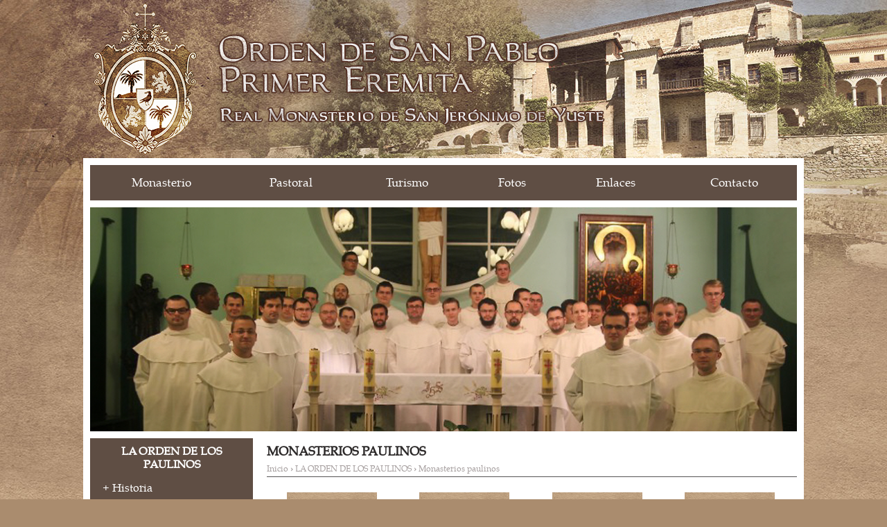

--- FILE ---
content_type: text/html; charset=UTF-8
request_url: https://paulinosdeyuste.es/107,Monasterios-paulinos
body_size: 4396
content:
<!doctype html>
<!--[if lte IE 8]> <html lang="es" class="no-js ie"> <![endif]-->
<!--[if gt IE 8]><!--> <html lang="es" class="no-js"> <!--<![endif]-->
<head>
	<meta charset="utf-8">
	<meta name="viewport" content="width=device-width, initial-scale=1.0">
		<title>LA ORDEN DE LOS PAULINOS » Monasterios paulinos - Monasterio de San Jerónimo de Yuste</title>
	<meta name="description" content="">
	<link rel="icon" href="images/favicon.png">
	<link rel="stylesheet" href="css/libs.css?v=1.2">
	<link rel="stylesheet" href="css/style.css?v=1.2">
	<script src="js/modernizr.min.js"></script>
</head>
<body>

<header class="top" id="top">
	<div class="container" role="banner">
		<h1 class="logo">
			<a href="./" rel="home">
				<img src="images/logo.png" alt="Paulini">
			</a>
		</h1>
	</div>
	<nav class="nav clearfix container white" role="navigation">
		<h2 class="ninja menu-h "><span>Menu</span></h2>
		<ul class="menu">
													<li class="dropdown" data-dropdown>
				<div>
					<a  href="1,Monasterio" >Monasterio</a>
					<ul class="dropdown-content" data-dropdown-content>
												<li><a  href="14,Personas">Personas</a>
							
						</li>
												<li><a  href="#">Historia</a>
														<ul>
																<li><a  href="181,Nacimiento-del-Monasterio">Nacimiento del Monasterio</a>

									

								</li>
																<li><a  href="182,El-siglo-dorado-Crecimiento-del-Monasterio">El siglo dorado. Crecimiento del Monasterio</a>

									

								</li>
																<li><a  href="183,Creacion-de-la-residencia-imperial">Creación de la residencia imperial</a>

									

								</li>
																<li><a  href="184,Vida-de-Carlos-V-en-Yuste">Vida de Carlos V en Yuste</a>

									

								</li>
																<li><a  href="185,El-monasterio-y-el-palacio-tras-la-muerte-del-Emperador">El monasterio y el palacio tras la muerte del Emperador</a>

									

								</li>
															</ul>
							
						</li>
												<li><a  href="#">Iglesia</a>
														<ul>
																<li><a  href="17,Altar-mayor">Altar mayor</a>

									

								</li>
																<li><a  href="18,Coro">Coro</a>

									

								</li>
																<li><a  href="19,Relicarios-de-Yuste">Relicarios de Yuste</a>

									

								</li>
															</ul>
							
						</li>
											</ul>
				</div>
			</li>
																	<li class="dropdown" data-dropdown>
				<div>
					<a  href="2,Pastoral" >Pastoral</a>
					<ul class="dropdown-content" data-dropdown-content>
												<li><a  href="#">Monasterio de Yuste</a>
														<ul>
																<li><a  href="238,Eucarist-a">Eucaristía</a>

									

								</li>
																<li><a  href="239,Confesion">Confesión</a>

									

								</li>
																<li><a  href="240,Direccion-Espiritual">Dirección Espiritual</a>

									

								</li>
																<li><a  href="242,V-speras">Vísperas</a>

									

								</li>
																<li><a  href="241,Canto-gregoriano">Canto gregoriano</a>

									

								</li>
															</ul>
							
						</li>
												<li><a  href="29,Cuacos-de-Yuste">Cuacos de Yuste</a>
							
						</li>
											</ul>
				</div>
			</li>
																	<li class="dropdown" data-dropdown>
				<div>
					<a  href="3,Turismo" >Turismo</a>
					<ul class="dropdown-content" data-dropdown-content>
												<li><a  href="30,Visita-al-Monasterio">Visita al Monasterio</a>
							
						</li>
											</ul>
				</div>
			</li>
																<li><a href="208,Fotos" >Fotos</a></li>
																	<li class="dropdown" data-dropdown>
				<div>
					<a  href="5,Enlaces" >Enlaces</a>
					<ul class="dropdown-content" data-dropdown-content>
												<li><a  href="34,Instituciones-amigas">Instituciones amigas</a>
							
						</li>
												<li><a  href="138,Pro-vida">Pro vida</a>
							
						</li>
												<li><a  href="139,Vida-de-la-Iglesia">Vida de la Iglesia</a>
							
						</li>
												<li><a  href="140,Vida-espiritual">Vida espiritual</a>
							
						</li>
												<li><a  href="141,B-blicos">Bíblicos</a>
							
						</li>
											</ul>
				</div>
			</li>
																<li><a href="12,Contacto" >Contacto</a></li>
																					</ul>
	</nav>
</header>


<div class="main container white">
	<div class="slider clearfix" id="slider1"
			
		>
					<img src="media/slider/big/be8269c70141f5405585b02a4e20742c.jpg" alt="" class="slider-slide">				
	</div>

	<div class="leftBlock left-mobile span-3">
				<nav class="braun-bg">
			<h4 class="h-small">LA ORDEN DE LOS PAULINOS</h4>
			<ul class="categories" data-tree="m107">
								<li id="m9"><a href="9,Historia">Historia</a>
										<ul>
												<li id="m35"><a href="35,Fundadores">Fundadores</a>
														<ul>
																<li id="m36"><a href="36,Beato-Eusebio-de-Ostrzyhom">Beato Eusebio de Ostrzyhom</a>
								</li>
																<li id="m37"><a href="37,Obispo-Bartolom">Obispo Bartolomé</a>
								</li>
															</ul>
													</li>
												<li id="m38"><a href="38,Calendario-de-la-historia-de-la-Orden">Calendario de la historia de la Orden</a>
														<ul>
																<li id="m39"><a href="39,Desde-el-nacimiento-del-Patriarca-hasta-la-fundacion-de-la-Orden">Desde el nacimiento del Patriarca hasta la fundación de la Orden</a>
								</li>
																<li id="m40"><a href="40,Desde-la-fundacion-de-la-Orden-hasta-su-cancelacion">Desde la fundación de la Orden hasta su cancelación</a>
								</li>
																<li id="m41"><a href="41,Desde-el-renacimiento-de-la-Orden-hasta-hoy">Desde el renacimiento de la Orden hasta hoy</a>
								</li>
															</ul>
													</li>
												<li id="m42"><a href="42,De-la-ermita-a-la-comunidad">De la ermita a la comunidad</a>
													</li>
												<li id="m43"><a href="43,Historia-de-la-Constitucion-de-la-Orden">Historia de la Constitución de la Orden</a>
													</li>
											</ul>
									</li>
								<li id="m10"><a href="10,Espiritualidad">Espiritualidad</a>
										<ul>
												<li id="m44"><a href="44,Carismas-de-la-Orden">Carismas de la Orden</a>
														<ul>
																<li id="m45"><a href="45,Vida-contemplativa">Vida contemplativa</a>
								</li>
																<li id="m46"><a href="46,Apostolado">Apostolado</a>
								</li>
															</ul>
													</li>
												<li id="m47"><a href="47,La-Sant-sima-Virgen-Mar-a-Reina-de-los-Eremitas">La Santísima Virgen María Reina de los Eremitas</a>
													</li>
												<li id="m48"><a href="48,San-Pablo-I-Eremita">San Pablo I Eremita</a>
														<ul>
																<li id="m49"><a href="49,Vita-Sancti-Pauli-Primi-Eremitae">Vita Sancti Pauli Primi Eremitae</a>
								</li>
																<li id="m50"><a href="50,Primera-biograf-a-de-San-Pablo-de-Tebas">Primera biografía de San Pablo de Tebas</a>
								</li>
																<li id="m51"><a href="51,Historia-de-las-reliquias-de-San-Pablo-I-Eremita">Historia de las reliquias de San Pablo I Eremita</a>
								</li>
																<li id="m52"><a href="52,San-Pablo-protagonista-de-las-decisiones-ltimas-del-hombre">San Pablo - protagonista de las decisiones últimas del hombre</a>
								</li>
															</ul>
													</li>
												<li id="m53"><a href="53,Regla-de-San-Agust-n">Regla de San Agustín</a>
													</li>
												<li id="m54"><a href="54,Paulinos-icono-de-Cristo-Crucificado">Paulinos icono de Cristo Crucificado</a>
													</li>
												<li id="m55"><a href="55,ngeles">Ángeles</a>
													</li>
												<li id="m56"><a href="56,Santos">Santos</a>
														<ul>
																<li id="m57"><a href="57,San-Agust-n">San Agustín</a>
								</li>
																<li id="m58"><a href="58,San-Antoni-Abad">San Antoni Abad</a>
								</li>
																<li id="m59"><a href="59,San-Jeronimo">San Jerónimo</a>
								</li>
																<li id="m60"><a href="60,San-Macario">San Macario</a>
								</li>
																<li id="m61"><a href="61,San-Juan-Casiano">San Juan Casiano</a>
								</li>
																<li id="m62"><a href="62,Santa-Mar-a-de-Egipto">Santa María de Egipto</a>
								</li>
																<li id="m63"><a href="63,San-Pacomio">San Pacomio</a>
								</li>
																<li id="m64"><a href="64,San-Casimiro">San Casimiro</a>
								</li>
																<li id="m65"><a href="65,Santa-Tecla">Santa Tecla</a>
								</li>
																<li id="m66"><a href="66,San-Jos-Bilczewski">San José Bilczewski</a>
								</li>
															</ul>
													</li>
												<li id="m67"><a href="67,S-mbolos-de-la-Orden">Símbolos de la Orden</a>
														<ul>
																<li id="m68"><a href="68,Emblema-de-la-Orden">Emblema de la Orden</a>
								</li>
																<li id="m69"><a href="69,Bandera-de-la-Orden">Bandera de la Orden</a>
								</li>
															</ul>
													</li>
												<li id="m70"><a href="70,Calendario-monastico">Calendario monástico</a>
													</li>
											</ul>
									</li>
								<li id="m71"><a href="71,Vocaciones">Vocaciones</a>
										<ul>
												<li id="m72"><a href="72,Condiciones-de-admision-a-la-Orden">Condiciones de admisión a la Orden</a>
													</li>
												<li id="m73"><a href="73,Formacion">Formación</a>
														<ul>
																<li id="m74"><a href="74,Pre-noviciado">Pre-noviciado</a>
								</li>
																<li id="m75"><a href="75,Noviciado">Noviciado</a>
								</li>
																<li id="m76"><a href="76,Seminario">Seminario</a>
								</li>
																<li id="m191"><a href="191,Formacion-de-los-sacerdotes">Formación de los sacerdotes</a>
								</li>
																<li id="m77"><a href="77,Formacion-de-los-frailes">Formación de los frailes</a>
								</li>
															</ul>
													</li>
												<li id="m78"><a href="78,Oraciones-por-las-vocaciones">Oraciones por las vocaciones</a>
													</li>
											</ul>
									</li>
								<li id="m79"><a href="79,Vida-monastica">Vida monástica</a>
										<ul>
												<li id="m80"><a href="80,Oracion">Oración</a>
														<ul>
																<li id="m81"><a href="81,Oraciones-diarias">Oraciones diarias</a>
								</li>
																<li id="m82"><a href="82,Eucarist-a">Eucaristía</a>
								</li>
																<li id="m83"><a href="83,Palabra-de-Dios">Palabra de Dios</a>
								</li>
																<li id="m190"><a href="190,La-vida-de-sacrificio-con-Cristo">La vida de sacrificio con Cristo</a>
								</li>
																<li id="m84"><a href="84,Mar-a">María</a>
								</li>
																<li id="m85"><a href="85,San-Pablo-I-Eremita">San Pablo I Eremita</a>
								</li>
																<li id="m86"><a href="86,ngeles">Ángeles</a>
								</li>
																<li id="m87"><a href="87,Sobre-las-costumbres">Sobre las costumbres</a>
								</li>
															</ul>
													</li>
												<li id="m88"><a href="88,Liturgia">Liturgia</a>
													</li>
												<li id="m89"><a href="89,El-d-a-Paulino">El día Paulino</a>
													</li>
												<li id="m90"><a href="90,Habito">Hábito</a>
													</li>
												<li id="m91"><a href="91,Clausura-monastica">Clausura monástica</a>
													</li>
											</ul>
									</li>
								<li id="m92"><a href="92,Jasna-Gora-en-Polonia">Jasna Góra en Polonia</a>
										<ul>
												<li id="m93"><a href="93,Historia-del-Monasterio">Historia del Monasterio</a>
													</li>
												<li id="m94"><a href="94,Imagen-de-la-Madre-de-Dios-de-Jasna-Gora">Imagen de la Madre de Dios de Jasna Góra</a>
													</li>
												<li id="m180"><a href="180,El-Llamamiento">El Llamamiento</a>
													</li>
												<li id="m95"><a href="95,Los-Milagros">Los Milagros</a>
													</li>
												<li id="m96"><a href="96,Visita-tur-stica">Visita turística</a>
														<ul>
																<li id="m97"><a href="97,Horario-de-visita">Horario de visita</a>
								</li>
																<li id="m98"><a href="/media/static/Informator%20Pielgrzyma.pdf">Guía del Peregrino</a>
								</li>
																<li id="m99"><a href="/media/static/Plan%20Jasnej%20G%C3%B3ry.pdf">Plan del Monasterio</a>
								</li>
															</ul>
													</li>
												<li id="m100"><a href="100,Enlaces">Enlaces</a>
														<ul>
																<li id="m101"><a href="http://www.jasnagora.com/">Oficina de Prensa de Jasna Góra</a>
								</li>
																<li id="m102"><a href="http://jci.jasnagora.pl/">Centro de Información de Jasna Góra</a>
								</li>
																<li id="m103"><a href="http://www.radiojasnagora.pl/">Radio Jasna Góra</a>
								</li>
															</ul>
													</li>
												<li id="m104"><a href="104,Musica-Sacra">Musica Sacra</a>
														<ul>
																<li id="m105"><a href="http://dev.grabowski.czest.pl/cache/monasterio/117,M-sica-Claromontana">Jasnogórska Muzyka Dawna</a>
								</li>
																<li id="m106"><a href="http://dev.grabowski.czest.pl/cache/monasterio/118,Canto-gregorianio">Chorał Gregoriański</a>
								</li>
															</ul>
													</li>
											</ul>
									</li>
								<li id="m107"><a href="107,Monasterios-paulinos">Monasterios paulinos</a>
										<ul>
												<li id="m108"><a href="108,Administracion-de-la-Orden">Administración de la Orden</a>
													</li>
												<li id="m109"><a href="109,Monasterios-paulinos-en-Polonia">Monasterios paulinos en Polonia</a>
													</li>
												<li id="m110"><a href="110,Monasterios-paulinos-en-Europea">Monasterios paulinos en Europea</a>
														<ul>
																<li id="m125"><a href="125,Monasterios-paulinos-en-Bielorusia">Monasterios paulinos en Bielorusia</a>
								</li>
																<li id="m126"><a href="126,Monasterios-paulinos-en-Rep-blica-Checa">Monasterios paulinos en República Checa</a>
								</li>
																<li id="m127"><a href="127,Monasterios-paulinos-en-Alemana">Monasterios paulinos en Alemaña</a>
								</li>
																<li id="m128"><a href="128,Monasterios-paulinos-en-Croacia">Monasterios paulinos en Croacia</a>
								</li>
																<li id="m129"><a href="129,Monasterios-paulinos-en-Italia">Monasterios paulinos en Italia</a>
								</li>
																<li id="m130"><a href="130,Monasterios-paulinos-en-Letonia">Monasterios paulinos en Letonia</a>
								</li>
																<li id="m131"><a href="131,Monasterios-paulinos-en-Hungr-a">Monasterios paulinos en Hungría</a>
								</li>
																<li id="m132"><a href="132,Monasterios-paulinos-en-Rumania">Monasterios paulinos en Rumania</a>
								</li>
																<li id="m133"><a href="133,Monasterios-paulinos-en-Eslovaquia">Monasterios paulinos en Eslovaquia</a>
								</li>
																<li id="m134"><a href="134,Monasterios-paulinos-en-Ucrania">Monasterios paulinos en Ucrania</a>
								</li>
																<li id="m135"><a href="135,Monasterios-paulinos-en-Inglaterra">Monasterios paulinos en Inglaterra</a>
								</li>
															</ul>
													</li>
												<li id="m111"><a href="111,Monasterios-paulinos-en-Am-rica">Monasterios paulinos en América</a>
													</li>
												<li id="m112"><a href="112,Monasterios-paulinos-en-frica">Monasterios paulinos en África</a>
														<ul>
																<li id="m178"><a href="178,Monasterios-paulinos-en-Camer-n">Monasterios paulinos en Camerún</a>
								</li>
																<li id="m179"><a href="179,Monasterios-paulinos-en-la-Rep-blica-de-Sudafrica">Monasterios paulinos en la República de Sudáfrica</a>
								</li>
															</ul>
													</li>
												<li id="m113"><a href="113,Monasterios-paulinos-en-Australia">Monasterios paulinos en Australia</a>
													</li>
											</ul>
									</li>
							</ul>
		</nav>
		<a href="https://www.youtube.com/watch?v=1yFx4dKj-3I"  data-lightbox data-lightbox-config="type: iframe" class="light-box">
			<h4 class="h-small">Jasna Góra on-line</h4>
			<img src="images/gfx/b_jasnagora.jpg" alt="">
		</a>

		<a href="116,M-sica-paulina" class="light-box">
			<h4 class="h-small">Música paulina</h4>
			<img src="images/gfx/b_muzyka.jpg" alt="">
		</a>

		<a href="https://www.youtube.com/watch?v=oJOeurgBz04" data-lightbox data-lightbox-config="type: iframe" class="light-box">
			<h4 class="h-small">Vídeo María</h4>
			<img src="images/gfx/b_video.jpg" alt="">
		</a>

			<a href="czytanie" class="light-box">
			<h4 class="h-small">Liturgia del día</h4>
			<img src="images/gfx/b_liturgia.jpg" alt="">
		</a>

		<a href="sendmail?p=1" class="light-box">
			<h4 class="h-small">Peticiones a la Virgen</h4>
			<img src="images/gfx/b_mb.jpg" alt="">
		</a>

		<a href="sendmail?p=2" class="light-box">
			<h4 class="h-small">Peticiones a San Juan Pablo II</h4>
			<img src="images/gfx/b_papiez.jpg" alt="">
		</a>
		

	</div>
	<main class="content" role="main">

		<h1 class="h h-start">Monasterios paulinos</h1>
			<div class="breadcrumbs">
				<a href="./">Inicio</a> <b>›</b>
															<a href="8,LA-ORDEN-DE-LOS-PAULINOS">LA ORDEN DE LOS PAULINOS</a> <b>›</b>
																				<span>Monasterios paulinos</span>
												</div>


		

		

		<div class="clear clearfix">
	
			
			<article class="item item--4">
						<a  href="108,Administracion-de-la-Orden">
							<i class="item-image">
																	<img src="images/no-photo.jpg" alt="" class="no-photo">
															</i>
							<h5 class="item-name" data-title="Administración de la Orden">Administración de la Orden</h5>
						</a>
					</article>
			
			<article class="item item--4">
						<a  href="109,Monasterios-paulinos-en-Polonia">
							<i class="item-image">
																	<img src="images/no-photo.jpg" alt="" class="no-photo">
															</i>
							<h5 class="item-name" data-title="Monasterios paulinos en Polonia">Monasterios paulinos en Polonia</h5>
						</a>
					</article>
			
			<article class="item item--4">
						<a  href="110,Monasterios-paulinos-en-Europea">
							<i class="item-image">
																	<img src="images/no-photo.jpg" alt="" class="no-photo">
															</i>
							<h5 class="item-name" data-title="Monasterios paulinos en Europea">Monasterios paulinos en Europea</h5>
						</a>
					</article>
			
			<article class="item item--4">
						<a  href="111,Monasterios-paulinos-en-Am-rica">
							<i class="item-image">
																	<img src="images/no-photo.jpg" alt="" class="no-photo">
															</i>
							<h5 class="item-name" data-title="Monasterios paulinos en América">Monasterios paulinos en América</h5>
						</a>
					</article>
			
			<article class="item item--4">
						<a  href="112,Monasterios-paulinos-en-frica">
							<i class="item-image">
																	<img src="images/no-photo.jpg" alt="" class="no-photo">
															</i>
							<h5 class="item-name" data-title="Monasterios paulinos en África">Monasterios paulinos en África</h5>
						</a>
					</article>
			
			<article class="item item--4">
						<a  href="113,Monasterios-paulinos-en-Australia">
							<i class="item-image">
																	<img src="images/no-photo.jpg" alt="" class="no-photo">
															</i>
							<h5 class="item-name" data-title="Monasterios paulinos en Australia">Monasterios paulinos en Australia</h5>
						</a>
					</article>
					</div>
		

	



	
	</main><!-- content -->
</div><!-- container -->

<footer class="footer" role="contentinfo">
	<div class="container">
		<div class="footer-small clearfix">
			<span class="pullLeft">Copyright &copy;2015 Monasterio de San Jerónimo de Yuste</span>
			<span class="pullRight"><a href="http://grabowski.czest.pl" rel="nofollow" title="programista php Częstochowa, strony www Częstochowa">Service developed by Michał Grabowski</a> and designed by <a href="http://wadach.com" rel="nofollow"  title="Dawid Wadch - web designer">Dawid Wadach</a>.</span>
		</div>
	</div>
</footer>


<script src="http://code.jquery.com/jquery-1.11.1.min.js"></script>
<script src="js/libs.js"></script>
<script src="js/script.js"></script>

<script>
 (function(i,s,o,g,r,a,m){i['GoogleAnalyticsObject']=r;i[r]=i[r]||function(){
 (i[r].q=i[r].q||[]).push(arguments)},i[r].l=1*new Date();a=s.createElement(o),
 m=s.getElementsByTagName(o)[0];a.async=1;a.src=g;m.parentNode.insertBefore(a,m)
 })(window,document,'script','//www.google-analytics.com/analytics.js','ga');

 ga('create', 'UA-62528732-1', 'auto');
 ga('send', 'pageview');

</script>


</body>
</html>

--- FILE ---
content_type: text/css
request_url: https://paulinosdeyuste.es/css/libs.css?v=1.2
body_size: 4600
content:
/*! normalize.css v2.1.3 | MIT License | git.io/normalize */
article,aside,details,figcaption,figure,footer,header,hgroup,main,nav,section,summary{display:block;} audio,canvas,video{display:inline-block;} audio:not([controls]){display:none;height:0;} [hidden],template{display:none;} html{font-family:sans-serif;-ms-text-size-adjust:100%;-webkit-text-size-adjust:100%;} h1{font-size:2em;margin:.67em 0;} abbr[title]{border-bottom:1px dotted;} b,strong{font-weight:700;} dfn{font-style:italic;} hr{-moz-box-sizing:content-box;box-sizing:content-box;height:0;} mark{background:#ff0;color:#000;} code,kbd,pre,samp{font-family:monospace, serif;font-size:1em;} pre{white-space:pre-wrap;} q{quotes:\201C \201D \2018 \2019;} small{font-size:80%;} sub,sup{font-size:75%;line-height:0;position:relative;vertical-align:baseline;} sup{top:-.5em;} sub{bottom:-.25em;} img{border:0;} svg:not(:root){overflow:hidden;} fieldset{border:1px solid silver;margin:0 2px;padding:.35em .625em .75em;} button,input,select,textarea{font-family:inherit;font-size:100%;margin:0;} button,input{line-height:normal;} button,select{text-transform:none;} button,html input[type=button],/* 1 */ input[type=reset],input[type=submit]{-webkit-appearance:button;cursor:pointer;} button[disabled],html input[disabled]{cursor:default;} input[type=checkbox],input[type=radio]{box-sizing:border-box;padding:0;} input[type=search]{-webkit-appearance:textfield;-moz-box-sizing:content-box;-webkit-box-sizing:content-box;box-sizing:content-box;} input[type=search]::-webkit-search-cancel-button,input[type=search]::-webkit-search-decoration{-webkit-appearance:none;} textarea{overflow:auto;vertical-align:top;} table{border-collapse:collapse;border-spacing:0;} body,figure{margin:0;} legend,button::-moz-focus-inner,input::-moz-focus-inner{border:0;padding:0;}
a{background:transparent;}
a:focus{outline:thin dotted;}
a:active,a:hover{outline:0;}


*, *:after, *:before {
	-webkit-box-sizing: border-box;
	-moz-box-sizing: border-box;
	box-sizing: border-box;
}

/*
 * Grid
 */

.row {
	margin-left: -20px;
}
	.row--space {
		margin-bottom: 20px;
	}
	.row:before,
	.row:after {
		display: table;
		line-height: 0;
		content: "";
	}
	.row:after {
		clear: both;
	}

.span {
	display: block;
	float: left;
	padding: 0 0 0 20px;
	-webkit-box-sizing: border-box;
	-moz-box-sizing: border-box;
	box-sizing: border-box;
}
	.span-12 {width: 100%}		.offset-12 {margin-left: 100%}
	.span-11 {width: 91.67%}	.offset-11 {margin-left: 91.67%}
	.span-10 {width: 83.33%}	.offset-10 {margin-left: 83.33%}
	.span-9  {width: 75%}		.offset-9  {margin-left: 75%}
	.span-8  {width: 66.66%}	.offset-8  {margin-left: 66.66%}
	.span-7  {width: 58.33%}	.offset-7  {margin-left: 58.33%}
	.span-6  {width: 50%}		.offset-6  {margin-left: 50%}
	.span-5  {width: 41.67%}	.offset-5  {margin-left: 41.67%}
	.span-4  {width: 33.33%}	.offset-4  {margin-left: 33.33%}
	.span-3  {width: 25%}		.offset-3  {margin-left: 25%}
	.span-2  {width: 16.67%}	.offset-2  {margin-left: 16.67%}
	.span-1  {width: 8.33%}		.offset-1  {margin-left: 8.33%}
	.span-0  {display: none}	.offset-0  {margin-left: 0%}

/*** RWD *** /
@media only screen and (max-width: 980px) {
	.span-tab-12 {width: 100%}		.offset-tab-12 {margin-left: 100%}
	.span-tab-11 {width: 91.67%}	.offset-tab-11 {margin-left: 91.67%}
	.span-tab-10 {width: 83.33%}	.offset-tab-10 {margin-left: 83.33%}
	.span-tab-9  {width: 75%}		.offset-tab-9  {margin-left: 75%}
	.span-tab-8  {width: 66.66%}	.offset-tab-8  {margin-left: 66.66%}
	.span-tab-7  {width: 58.33%}	.offset-tab-7  {margin-left: 58.33%}
	.span-tab-6  {width: 50%}		.offset-tab-6  {margin-left: 50%}
	.span-tab-5  {width: 41.67%}	.offset-tab-5  {margin-left: 41.67%}
	.span-tab-4  {width: 33.33%}	.offset-tab-4  {margin-left: 33.33%}
	.span-tab-3  {width: 25%}		.offset-tab-3  {margin-left: 25%}
	.span-tab-2  {width: 16.67%}	.offset-tab-2  {margin-left: 16.67%}
	.span-tab-1  {width: 8.33%}		.offset-tab-1  {margin-left: 8.33%}
	.span-tab-0  {display: none}	.offset-tab-0  {margin-left: 0%}
}

@media only screen and (max-width: 600px) {
	.span-mob-12 {width: 100%}		.offset-mob-12 {margin-left: 100%}
	.span-mob-11 {width: 91.67%}	.offset-mob-11 {margin-left: 91.67%}
	.span-mob-10 {width: 83.33%}	.offset-mob-10 {margin-left: 83.33%}
	.span-mob-9  {width: 75%}		.offset-mob-9  {margin-left: 75%}
	.span-mob-8  {width: 66.66%}	.offset-mob-8  {margin-left: 66.66%}
	.span-mob-7  {width: 58.33%}	.offset-mob-7  {margin-left: 58.33%}
	.span-mob-6  {width: 50%}		.offset-mob-6  {margin-left: 50%}
	.span-mob-5  {width: 41.67%}	.offset-mob-5  {margin-left: 41.67%}
	.span-mob-4  {width: 33.33%}	.offset-mob-4  {margin-left: 33.33%}
	.span-mob-3  {width: 25%}		.offset-mob-3  {margin-left: 25%}
	.span-mob-2  {width: 16.67%}	.offset-mob-2  {margin-left: 16.67%}
	.span-mob-1  {width: 8.33%}		.offset-mob-1  {margin-left: 8.33%}
	.span-mob-0  {display: none}	.offset-mob-0  {margin-left: 0%}
}
/*****/

/*
 * PLUGINS
 */


/*
 * qTip2 - Pretty powerful tooltips - v2.1.1
 * http://qtip2.com
 *
 * Copyright (c) 2013 Craig Michael Thompson
 * Released under the MIT, GPL licenses
 * http://jquery.org/license
 *
 * Date: Wed Aug 28 2013 02:49 UTC+0000
 * Plugins: viewport
 * Styles: None
 */
.qtip{
	position: absolute;
	left: -28000px;
	top: -28000px;
	display: none;
	max-width: 280px;
	/*min-width: 50px;*/
	font-size: 13px;
	line-height: 1.1em;
	direction: ltr;
	box-shadow: none;
	padding: 0;
}

	.qtip-content {
		position: relative;
		padding: 4px 7px;
		overflow: hidden;
		text-align: left;
		word-wrap: break-word;
	}

	.qtip-titlebar {
		position: relative;
		padding: 5px 35px 5px 10px;
		overflow: hidden;

		border-width: 0 0 1px;
		font-weight: bold;
	}

	.qtip-titlebar + .qtip-content { border-top-width: 0 !important; }

	/* Default close button class */
	.qtip-close {
		position: absolute;
		right: -9px; top: -9px;

		cursor: pointer;
		outline: medium none;

		border-width: 1px;
		border-style: solid;
		border-color: transparent;
	}

		.qtip-titlebar .qtip-close {
			right: 4px; top: 50%;
			margin-top: -9px;
		}

		.qtip-titlebar .ui-icon,
		.qtip-icon .ui-icon {
			display: block;
			text-indent: -1000em;
			direction: ltr;
		}

		.qtip-icon, .qtip-icon .ui-icon {
			border-radius: 3px;
			text-decoration: none;
		}

			.qtip-icon .ui-icon {
				width: 18px;
				height: 14px;
				line-height: 14px;
				text-align: center;
				text-indent: 0;
				font: normal bold 10px/13px Tahoma,sans-serif;
				color: inherit;
				background: transparent none no-repeat -100em -100em;
			}

/* Default tooltip style */
.qtip-default {
	border: 1px solid #ccc;
	border-radius: 3px;
	background-color: #fff;
	color: #555;
	box-shadow: 0 2px 7px rgba(0,0,0,.1);
}

	.qtip-default .qtip-titlebar {
		background-color: #FFEF93;
	}

	.qtip-default .qtip-icon {
		border-color: #CCC;
		background: #F1F1F1;
		color: #777;
	}

	.qtip-default .qtip-titlebar .qtip-close {
		border-color: #AAA;
		color: #111;
	}


	.qtip--image {
		max-width: none;
	}
		.qtip--image .qtip-content {
			padding: 3px;
		}

.qtip--error {
	border: 1px solid #D92E2E;
	background-color: #FFF5F5;
	color: #D92E2E;
}



/*
 * Cycle2
 */
.cycle-slide,
.cycle-slide img {
	max-width: none !important;
}


/*
 * Magnific Popup
 */
.mfp-bg {
	top: 0;
	left: 0;
	width: 100%;
	height: 100%;
	z-index: 1042;
	overflow: hidden;
	position: fixed;
	background: #0b0b0b;
	opacity: 0.8;
}

.mfp-wrap {
	top: 0;
	left: 0;
	width: 100%;
	height: 100%;
	z-index: 1043;
	position: fixed;
	outline: none !important;
	-webkit-backface-visibility: hidden;
}

.mfp-container {
	text-align: center;
	position: absolute;
	width: 100%;
	height: 100%;
	left: 0;
	top: 0;
	padding: 0 8px;
	-webkit-box-sizing: border-box;
	-moz-box-sizing: border-box;
	box-sizing: border-box;
}

.mfp-container:before {
	content: '';
	display: inline-block;
	height: 100%;
	vertical-align: middle;
}

.mfp-align-top .mfp-container:before {
	display: none;
}

.mfp-content {
	position: relative;
	display: inline-block;
	vertical-align: middle;
	margin: 0 auto;
	text-align: left;
	z-index: 1045;
}

.mfp-inline-holder .mfp-content, .mfp-ajax-holder .mfp-content {
	width: 100%;
	cursor: auto;
}

.mfp-ajax-cur {
	cursor: progress;
}

.mfp-zoom-out-cur, .mfp-zoom-out-cur .mfp-image-holder .mfp-close {
	cursor: -moz-zoom-out;
	cursor: -webkit-zoom-out;
	cursor: zoom-out;
}

.mfp-zoom {
	cursor: pointer;
	cursor: -webkit-zoom-in;
	cursor: -moz-zoom-in;
	cursor: zoom-in;
}

.mfp-auto-cursor .mfp-content {
	cursor: auto;
}

.mfp-close, .mfp-arrow, .mfp-preloader, .mfp-counter {
	-webkit-user-select: none;
	-moz-user-select: none;
	user-select: none;
}

.mfp-loading.mfp-figure {
	display: none;
}

.mfp-hide {
	display: none !important;
}

.mfp-preloader {
	color: #cccccc;
	position: absolute;
	top: 50%;
	width: auto;
	text-align: center;
	margin-top: -0.8em;
	left: 8px;
	right: 8px;
	z-index: 1044;
}
	.mfp-preloader a {
		color: #cccccc;
	}
		.mfp-preloader a:hover {
			color: white;
		}

.mfp-s-ready .mfp-preloader {
	display: none;
}

.mfp-s-error .mfp-content {
	display: none;
}

button.mfp-close, button.mfp-arrow {
	overflow: visible;
	cursor: pointer;
	background: transparent;
	border: 0;
	-webkit-appearance: none;
	display: block;
	outline: none;
	padding: 0;
	z-index: 1046;
	-webkit-box-shadow: none;
	box-shadow: none;
}
button::-moz-focus-inner {
	padding: 0;
	border: 0;
}

.mfp-close {
	width: 44px;
	height: 44px;
	line-height: 44px;
	position: absolute;
	right: 0;
	top: 0;
	text-decoration: none;
	text-align: center;
	opacity: 0.65;
	padding: 0 0 18px 10px;
	color: white;
	font-style: normal;
	font-size: 28px;
	font-family: Arial, Baskerville, monospace;
}
	.mfp-close:hover, .mfp-close:focus {
		opacity: 1;
	}
	.mfp-close:active {
		top: 1px;
	}

.mfp-close-btn-in .mfp-close {
	color: #333333;
}

.mfp-image-holder .mfp-close, .mfp-iframe-holder .mfp-close {
	color: white;
	right: -6px;
	text-align: right;
	padding-right: 6px;
	width: 100%;
}

.mfp-counter {
	position: absolute;
	top: 0;
	right: 0;
	color: #cccccc;
	font-size: 12px;
	line-height: 18px;
}

.mfp-arrow {
	position: absolute;
	opacity: 0.65;
	margin: 0;
	top: 50%;
	margin-top: -55px;
	padding: 0;
	width: 90px;
	height: 110px;
	-webkit-tap-highlight-color: rgba(0, 0, 0, 0);
}
	.mfp-arrow:active {
		margin-top: -54px;
	}
	.mfp-arrow:hover, .mfp-arrow:focus {
		opacity: 1;
	}
	.mfp-arrow:before, .mfp-arrow:after, .mfp-arrow .mfp-b, .mfp-arrow .mfp-a {
		content: '';
		display: block;
		width: 0;
		height: 0;
		position: absolute;
		left: 0;
		top: 0;
		margin-top: 35px;
		margin-left: 35px;
		border: medium inset transparent;
	}
	.mfp-arrow:after, .mfp-arrow .mfp-a {
		border-top-width: 13px;
		border-bottom-width: 13px;
		top: 8px;
	}
	.mfp-arrow:before, .mfp-arrow .mfp-b {
		border-top-width: 21px;
		border-bottom-width: 21px;
		opacity: 0.7;
	}

.mfp-arrow-left {
	left: 0;
}
	.mfp-arrow-left:after, .mfp-arrow-left .mfp-a {
		border-right: 17px solid white;
		margin-left: 31px;
	}
	.mfp-arrow-left:before, .mfp-arrow-left .mfp-b {
		margin-left: 25px;
		border-right: 27px solid #3f3f3f;
	}

.mfp-arrow-right {
	right: 0;
}
	.mfp-arrow-right:after, .mfp-arrow-right .mfp-a {
		border-left: 17px solid white;
		margin-left: 39px;
	}
	.mfp-arrow-right:before, .mfp-arrow-right .mfp-b {
		border-left: 27px solid #3f3f3f;
	}

.mfp-iframe-holder {
	padding-top: 40px;
	padding-bottom: 40px;
}
	.mfp-iframe-holder .mfp-content {
		line-height: 0;
		width: 100%;
		max-width: 900px;
	}
	.mfp-iframe-holder .mfp-close {
		top: -40px;
	}

.mfp-iframe-scaler {
	width: 100%;
	height: 0;
	overflow: hidden;
	padding-top: 56.25%;
}
	.mfp-iframe-scaler iframe {
		position: absolute;
		display: block;
		top: 0;
		left: 0;
		width: 100%;
		height: 100%;
		box-shadow: 0 0 8px rgba(0, 0, 0, 0.6);
		background: white;
		padding: 10px;

	}

/* Main image in popup */
img.mfp-img {
	width: auto;
	max-width: 100%;
	height: auto;
	display: block;
	line-height: 0;
	-webkit-box-sizing: border-box;
	-moz-box-sizing: border-box;
	box-sizing: border-box;
	padding: 40px 0 40px;
	margin: 0 auto;
	
}

/* The shadow behind the image */
.mfp-figure {
	line-height: 0;
}
	.mfp-figure:after {
		content: '';
		position: absolute;
		left: -10px;
		top: 30px;
		bottom: 30px;
		display: block;
		right: -10px;
		width: auto;
		height: auto;
		z-index: -1;
		box-shadow: 0 0 8px rgba(0, 0, 0, 0.6);
		background: #fff;
		/* padding: 10px; */
	}
	.mfp-figure small {
		color: #bdbdbd;
		display: block;
		font-size: 12px;
		line-height: 14px;
	}
	.mfp-figure figure {
		margin: 0;

	}

.mfp-bottom-bar {
	margin-top: -25px;
	position: absolute;
	top: 100%;
	left: 0;
	width: 100%;
	cursor: auto;
}

.mfp-title {
	text-align: left;
	line-height: 18px;
	color: #f3f3f3;
	word-wrap: break-word;
	padding-right: 36px;
}

.mfp-image-holder .mfp-content {
	max-width: 100%;
}

.mfp-gallery .mfp-image-holder .mfp-figure {
	cursor: pointer;
}

@media screen and (max-width: 800px) and (orientation: landscape), screen and (max-height: 300px) {
	/**
			 * Remove all paddings around the image on small screen
			 */
	.mfp-img-mobile .mfp-image-holder {
		padding-left: 0;
		padding-right: 0;
	}
	.mfp-img-mobile img.mfp-img {
		padding: 0;
	}
	.mfp-img-mobile .mfp-figure:after {
		top: 0;
		bottom: 0;
	}
	.mfp-img-mobile .mfp-figure small {
		display: inline;
		margin-left: 5px;
	}
	.mfp-img-mobile .mfp-bottom-bar {
		background: rgba(0, 0, 0, 0.6);
		bottom: 0;
		margin: 0;
		top: auto;
		padding: 3px 5px;
		position: fixed;
		-webkit-box-sizing: border-box;
		-moz-box-sizing: border-box;
		box-sizing: border-box;
	}
		.mfp-img-mobile .mfp-bottom-bar:empty {
			padding: 0;
		}
	.mfp-img-mobile .mfp-counter {
		right: 5px;
		top: 3px;
	}
	.mfp-img-mobile .mfp-close {
		top: 0;
		right: 0;
		width: 35px;
		height: 35px;
		line-height: 35px;
		background: rgba(0, 0, 0, 0.6);
		position: fixed;
		text-align: center;
		padding: 0;
	}
}

@media all and (max-width: 900px) {
	.mfp-arrow {
		-webkit-transform: scale(0.75);
		transform: scale(0.75);
	}
	.mfp-arrow-left {
		-webkit-transform-origin: 0;
		transform-origin: 0;
	}
	.mfp-arrow-right {
		-webkit-transform-origin: 100%;
		transform-origin: 100%;
	}
	.mfp-container {
		padding-left: 6px;
		padding-right: 6px;
	}
}

.mfp-ie7 .mfp-img {
	padding: 0;
}
.mfp-ie7 .mfp-bottom-bar {
	width: 600px;
	left: 50%;
	margin-left: -300px;
	margin-top: 5px;
	padding-bottom: 5px;
}
.mfp-ie7 .mfp-container {
	padding: 0;
}
.mfp-ie7 .mfp-content {
	padding-top: 44px;
}
.mfp-ie7 .mfp-close {
	top: 0;
	right: 0;
	padding-top: 0;
}

/* Animation */
/* overlay at start */
.mfp-fade.mfp-bg {
	opacity: 0;
	-webkit-transition: all 0.15s ease-out;
	-moz-transition: all 0.15s ease-out;
	transition: all 0.15s ease-out;
}
/* overlay animate in */
.mfp-fade.mfp-bg.mfp-ready {
	opacity: 0.8;
}
/* overlay animate out */
.mfp-fade.mfp-bg.mfp-removing {
	opacity: 0;
}

/* content at start */
.mfp-fade.mfp-wrap .mfp-content {
	opacity: 0;
	-webkit-transition: all 0.15s ease-out;
	-moz-transition: all 0.15s ease-out;
	transition: all 0.15s ease-out;
	-webkit-transform: scale(.5);
	-moz-transform: scale(.5);
	-o-transform: scale(.5);
	transform: scale(.5);
}
/* content animate it */
.mfp-fade.mfp-wrap.mfp-ready .mfp-content {
	opacity: 1;
	-webkit-transform: scale(1);
	-moz-transform: scale(1);
	-o-transform: scale(1);
	transform: scale(1);
}
/* content animate out */
.mfp-fade.mfp-wrap.mfp-removing .mfp-content {
	opacity: 0;
	-webkit-transform: scale(.5);
	-moz-transform: scale(.5);
	-o-transform: scale(.5);
	transform: scale(.5);
}






/*
 * Ciasteczkowy potwór!
 */

.cookieMonster {
	position: fixed;
	left: 0;
	bottom: 0;
	right: 0;
	color: #707070;
	background: #F3F3F3;
	z-index: 9999;
}
	.cookieMonster-info {
		background-image: -webkit-linear-gradient(top, #FCFCFC, #E6E6E6);
		background-image: -moz-linear-gradient(top, #FCFCFC, #E6E6E6);
		background-image: -ms-linear-gradient(top, #FCFCFC, #E6E6E6);
		background-image: -o-linear-gradient(top, #FCFCFC, #E6E6E6);
		background-image: linear-gradient(top, #FCFCFC, #E6E6E6);
		border-top: 1px solid #D9D9D9;
		height: 23px;
		line-height: 23px;
		font-size: 11px;
		padding: 0 0 0 7px;
	}
	.cookieMonster-more,
	.cookieMonster-close {
		border-left: 1px solid #D9D9D9;
		color: #636363;
		cursor: pointer;
		float: right;
		height: 23px;
		text-align: center;
	}
	.cookieMonster-more {
		padding: 0 9px;
	}
	.cookieMonster-close {
		width: 23px;
		font-size: 18px;
	}
		.cookieMonster-more:hover,
		.cookieMonster-close:hover {
			background-color: #E6E6E6;
			color: #4E4E4E;
			text-decoration: none;
		}

	.cookieMonster-description {
		display: none;
		border-top: 1px solid #D1D1D1;
		padding: 20px 40px 40px;
		font-size: 13px;
		line-height: 1.3em;
		color: #333;
		max-height: 320px;
		overflow: auto;
	}
		.cookieMonster-description p {
			padding: 6px 0;
			margin: 0;
		}
		.cookieMonster-description ul {
			padding: 6px 0;
			margin: 0 0 0 20px;
		}
		.cookieMonster-description li {
			background: none;
			padding: 0 0 10px 0;
			list-style-type: square;
		}

@media only screen and (max-width: 1000px) {
	.cookieMonster {
		max-height: 100%;
		overflow: auto;
	}
	.cookieMonster-info {
		height: auto;
		padding-right: 60px;
		line-height: 1.3em;
		overflow: auto;
		max-height: 100%;
	}
	.cookieMonster-more,
	.cookieMonster-close {
		float: none;
		display: block;
		border: 1px solid #D9D9D9;
		height: auto;
	}
	.cookieMonster-more {
		max-width: 150px;
		margin: 5px auto;
		padding: 5px;
	}
	.cookieMonster-close {
		position: absolute;
		top: 0;
		right: 0;
		border-width: 1px;
		padding: 14px 12px;
	}
	.cookieMonster-description {
		max-height: 100%;
	}
}


/*
 * Social Tabs
 */

.socialTabs, .socialTabs * {
	-webkit-box-sizing: content-box;
	-moz-box-sizing: content-box;
	box-sizing: content-box;
}

.socialTabs {
	position: fixed;
	top: 14%;
	left: -250px;
	z-index: 500;
	padding-bottom: 30px;
}
.socialTabs-tab {
	background: right top no-repeat;
	padding-right: 19px;
	height: 113px;
	width: 250px;
	margin-bottom: -32px;
	z-index: 580;
	-webkit-transition: all .5s;
	transition: all .5s;
	cursor: pointer;
}
	.socialTabs-tab--open {
		z-index: 590;
		-webkit-transform: translateX(250px);
		   -moz-transform: translateX(250px);
		    -ms-transform: translateX(250px);
		     -o-transform: translateX(250px);
		        transform: translateX(250px);
	}
	.socialTabs--noTransform .socialTabs-tab--open {
		padding-left: 250px;
	}
	.socialTabs-tab-content {
		top: -5px;
		cursor: default;
		position: relative;
		min-height: 100%;
		border-radius: 0 4px 4px 0;
		overflow: hidden;
		-webkit-box-sizing: border-box;
		-moz-box-sizing: border-box;
		box-sizing: border-box;
		border: 10px solid;
		background: #FFF no-repeat center center url(../images/socialtabs/loading.gif);
		background-clip: padding-box;
	}
		.socialTabs-tab-content-inner {
			position: relative;
		}
			.socialTabs-tab-content-inner div,
			.socialTabs-tab-content-inner iframe {
				background: #FFF;
				vertical-align: middle;
			}


	/* Facebook */

	.socialTabs-tab--facebook {
		background-image: url(../images/socialtabs/f.png);
	}
		.socialTabs-tab--facebook .socialTabs-tab-content {
			border-color: #345197;
			min-height: 278px;
		}


	/* Twitter */

	.socialTabs-tab--twitter {
		background-image: url(../images/socialtabs/t.png);
	}
		.socialTabs-tab--twitter .socialTabs-tab-content {
			border-color: #42BCE9;
			height: 319px;
		}


	/* YouTube */

	.socialTabs-tab--youtube {
		background-image: url(../images/socialtabs/y.png);
	}
		.socialTabs-tab--youtube .socialTabs-tab-content {
			border-color: #B31515;
			min-height: 118px;
		}


	/* Google+ */

	.socialTabs-tab--google {
		background-image: url(../images/socialtabs/g.png);
	}
		.socialTabs-tab--google .socialTabs-tab-content {
			border-color: #9E2318;
			min-height: 361px;
		}
		.socialTabs-tab--google .socialTabs-tab-content-inner {
			margin: -1px;
			height: 343px;
			overflow: hidden;
		}
		/* fix */
		.socialTabs-tab-content-inner div,
		.socialTabs-tab-content-inner iframe {
			position: static !important;
			height: 343px;
		}

--- FILE ---
content_type: text/css
request_url: https://paulinosdeyuste.es/css/style.css?v=1.2
body_size: 5184
content:
@font-face {
    font-family: 'book_antiquaregular';
    src: url('Book Antiqua-webfont.eot');
    src: url('Book Antiqua-webfont.eot?#iefix') format('embedded-opentype'),
         url('Book Antiqua-webfont.woff2') format('woff2'),
         url('Book Antiqua-webfont.woff') format('woff'),
         url('Book Antiqua-webfont.ttf') format('truetype'),
         url('Book Antiqua-webfont.svg#book_antiquaregular') format('svg');
    font-weight: normal;
    font-style: normal;
}

html {
	background: #aa8c6e url(../images/gfx/html_bg.jpg) center top;
}

body {
	background: url(../images/gfx/body_bg.jpg) center top no-repeat;
	color: #2d2a2a;
	font-size: 15px;
	font-family: "Book Antiqua", "book_antiquaregular", "Times New Roman", serif;
	line-height: 1.4em;
}

a {
	color: #8e161f;
	text-decoration: none;
}
a:hover {
	color: #c41d2a;
}

.p,
p, ul, ol {
	margin: .6em 0;
	padding: 0;
}

p {
	min-height: 1.4em;
}

hr {
	height: 10px;
	margin: 20px 0 10px;
	background: none;
	border: 0 solid #CCC;
	border-top-width: 1px;
}

h1, .h1 {
	font-size: 2em;
	line-height: 1.0em;
	margin: .8em 0;
}
h2, .h2 {
	font-weight: normal;
	font-size: 1.8em;
	margin: .8em 0;
	line-height: 1.1em;
}
h3, .h3 {
	font-weight: normal;
	font-size: 1.5em;
	margin: .7em 0;
	line-height: 1.2em;
}
h4, .h4 {
	font-size: 1.2em;
	margin: .5em 0;
	line-height: 1.2em;
}
h5, .h5 {
	font-size: 1em;
	margin: .4em 0;
}


/*
 * Lists
 */

ul, ul li {
	margin: 0;
	padding: 0;
	list-style: none;
}
ol {
	margin-left: 35px;
}
	ol li {
		padding: 1px 0 1px 0;
	}

/*
 * Table
 */

 table {
	/*margin: 1em auto;*/
}
/*
table {
	margin: 1em auto;
}
	td, th {
		padding: 0.5em 1em;
		border: 1px solid #EEE;
	}
	th {
		font-weight: bold;
	}
	thead {
		background-color: #F7F7F7;
	}
	tfoot {
		background-color: #F7F7F7;
		color: #888;
	}*/

img {
	vertical-align: middle;
}

.tableHover tr:hover td {
	background-color: #F7F7F7;
}
.tableFull {
	width: 100%;
}


/*
 * Input
 */

.input {
	display: inline-block;
	padding: 7px 5px 6px;
	width: 220px;
	max-width: 100%;
	border: 1px solid #CCC;
	border-radius: 2px;
	background: #FDFDFD;
	vertical-align: middle;
	font: 13px/13px Arial, Helvetica, sans-serif;
	-webkit-transition: all 0.2s ease-out;
	transition: all 0.2s ease-out;
	background-clip: padding-box;
	-webkit-box-sizing: border-box;
	-moz-box-sizing: border-box;
	box-sizing: border-box;
}
	.input--long {
		width: 350px;
	}
	.input--full {
		width: 100%;
	}
	.input--number {
		width: 55px;
		text-align: center;
	}
	.input--short {
		width: 70px;
		text-align: center;
	}
	.input--textarea {
		max-width: 380px;
		width: 100%;
		height: 90px;
		vertical-align: top;
		line-height: 1.2em;
	}
	.input--full {
		max-width: none;
	}
	.input--textarea--medium {
		height: 200px;
	}
	.input--textarea--large {
		height: 400px;
	}
	.input:focus {
		border-color: #AAA;
		box-shadow: 0 0 6px rgba(0,0,0,0.1);
	}
	.input--invalid {
		border-color: #D47171;
	}


/*
 * Button
 */

.button {
	display: inline-block;
	-webkit-box-sizing: content-box;
	-moz-box-sizing: content-box;
	box-sizing: content-box;
	padding: 7px 13px;
	border: 1px solid #5f4e44;
	border-radius: 2px;
	background: #5f4e44;
	background-clip: padding-box;
	color: #fff;
	vertical-align: middle;
	text-decoration: none;
	text-transform: uppercase;
	font: bold 12px/13px Arial, Helvetica, sans-serif;
	line-height: 14px;
	-webkit-transition: all 0.2s ease-out;
	transition: all 0.2s ease-out;
	cursor: pointer;
}
	.button--large {
		padding: 13px 18px 12px;
		font-size: 14px;
	}
	.button:hover {
		border-color: #8b7364;
		color: #fff;
		text-decoration: none;
	}
	.button:active {
		border-color: #666;
		background: #E1E1E1;
		box-shadow: inset 0 0 3px rgba(0,0,0,.8);
	}

/*
 * Select
 */

.select {
	-webkit-box-sizing: content-box;
	-moz-box-sizing: content-box;
	box-sizing: content-box;
	padding: 4px 5px;
	min-width: 150px;
}
	.select--full {
		width: 98%;
	}


/*
 * Form
 */

.form {
	max-width: 450px;
	margin: 0 auto;
}

.label,
.formActions {
	display: block;
	clear: both;
	padding: 3px 0 3px 130px;
}
	.label-name {
		float: left;
		margin-left: -130px;
		padding-top: 5px;
		padding-right: 5px;
		width: 130px;
		text-align: right;
		font-size: 13px;
	}
	.label-value {
		padding: 5px 0 0 0;
		display: inline-block;
	}
	.label-help {
		display: block;
		color: #aaa;
		font-size: 11px;
		line-height: 1.2em;
	}
	.label-help--after {
		display: inline-block;
		vertical-align: middle;
	}
	.label--invalid {
		color: #B72B2B;
	}
	.label--invalid .input {
		border-color: #D92E2E;
	}

	.label--big {
		padding-left: 210px;
	}
		.label--big .label-name {
			margin-left: -210px;
			width: 200px;
		}

	.label--small {
		padding-left: 80px;
	}
		.label--small .label-name {
			margin-left: -80px;
			width: 70px;
		}

	/* elastyczne labele */
	.elasticLabels .label {
		padding-left: 0;
	}
		.elasticLabels .label-name {
			display: inline-block;
			float: none;
			margin-left: 0;
			padding-right: 10px;
			min-width: 110px;
			width: auto;
			vertical-align: top;
		}

.formActions {
	margin: 1em 0;
	padding-top: 15px;
	padding-bottom: 15px;
	border-top: 1px solid #E8E8E8;
}
	.formActions--center {
		padding-left: 0;
		text-align: center;
	}
	.formActions--sides {
		padding: 15px;
		overflow: hidden;
	}
		.formActions--sides-left {
			float: left;
		}
		.formActions--sides-right {
			float: right;
		}


/*
 * Loading
 */

.loading {
	background: url(../images/gfx/loading.png) center center no-repeat;
}
	.loading--full {
		position: absolute;
		top: 0;
		right: 0;
		bottom: 0;
		left: 0;
		background-color: #FFF;
		opacity: .8;
		filter:progid:DXImageTransform.Microsoft.Alpha(Opacity=80);
	}
	.loading-text {
		position: absolute;
		width: 100%;
		text-align: center;
		top: 50%;
	}


/*
 * Media element
 */

.media {
	overflow: hidden;
	display: block;
	margin: .8em 0;
}
	.media-image {
		float: left;
		margin-right: .8em;
	}
	.media-content {
		overflow: hidden;
		margin: 0;
	}
	.media--triple,
	.media--double {
		display: inline-block;
		vertical-align: top;
		width: 48.8%;
		margin: .8em .4%;
	}
	.media--triple {
		width: 32%;
	}

.media-start {
	border-bottom: 1px solid #e9e9e9;
}

.media2 {
	display: table;
	margin: .8em 0;
}
	.media2-image,
	.media2-content {
		display: table-cell;
		vertical-align: middle;
	}
	.media2-image {
		padding: 0 .6em 0 0;
	}
	.media2-image--after {
		padding-right: .6em;
		padding: 0 0 0 .6em;
	}
	.media2--double {
		display: inline-block;
		vertical-align: top;
		width: 48.9%;
		margin: .4em .4% .8em;
	}
	.media2--inline {
		display: inline-block;
		vertical-align: middle;
		margin: .8em .3em;
	}

.gallery a {
	display: inline-block;
	/*margin: 4px 9px;*/
}

/*
 * Table Grid
 */

.grid {
	display: table;
	width: 100%;
}
	.grid--fixed {
		table-layout: fixed;
	}
	.grid-cell {
		display: table-cell;
		vertical-align: middle;
	}
	.grid-cell--tabloid {
		width: 1px;
	}


/*
 * Dropdown
 */

.dropdown {
	position: relative;
}
	.dropdown-content {
		display: none;
		position: absolute;
		top: 100%;
		left: 0;
		z-index: 500;
	}


/*
 * Hint
 */
.hint {
	color: #999;
	font-size: .8em;
	line-height: 1.3em;
}


/*
 * Container
 */
.container {
	position: relative;
	margin: 0 auto;
	padding: 0 10px;
	/*min-width: 920px;*/
	max-width: 1040px;
}
	.container.white {
		padding: 10px;
		background: #fff;
	}

.justify {
	text-align: justify;
}

/*
 * Left
 */
.leftBlock {
	float: left;
	padding-right: 20px;
}

/*
 * Right
 */
.rightBlock {
	float: right;
	padding-left: 20px;
}

.leftBlock img, .rightBlock img {
	max-width: 100%;
}

.light-box {
	display: block;
	background: #ede4d0;
	margin-bottom: 10px;
}

	a.light-box:hover {
		opacity: .8
	}

	.light-box .h-small	{
		color: #2d2a2a;
		padding: 10px;
	}

.subpage-img {
	width: 100%;
	display: block;
}

	.subpage-img img {
		width: 100%;
	}

.content .muzyka-list li {
	/*border-bottom: 1px solid #e9e9e9;*/
	/*padding: 8px 0 8px 18px;*/
	padding: 2px 0 2px 0;
	background-position: 0 center;
	color: #8e161f;
	clear: both;
}

	.muzyka-list .player {
		float: right;
	}

/*
 * Content
 */
.content {
	overflow: hidden;
}
	.content img {
		-webkit-box-sizing: border-box;
		-moz-box-sizing: border-box;
		box-sizing: border-box;
		max-width: 100%;
	}
		.content-noimg img {
			max-width: none;
			-webkit-box-sizing: content-box;
			-moz-box-sizing: content-box;
			box-sizing: content-box;
		}

	.content ul, .mce-content-body ul {
		margin: .8em 0 15px;
		list-style: square;
	}
		.content ul li, .mce-content-body ul li {
			padding: 1px 0 1px 12px;
			background: no-repeat 0 0.58em url(../images/gfx/dot.png);
		}

	.content .dropdown-content {
		background: #FFF;
		padding: 5px 10px;
		border-radius: 4px;
		box-shadow: 0 2px 6px rgba(0,0,0,.4);
		font-size: 14px;
		min-width: 140px;
		border: 1px solid #E6E6E6;
	}


/*
 * Breadcrumbs
 */

.breadcrumbs {
	color: #a69f9f;
	margin: 0px 0 1em;
	font-size: 12px;
	border-bottom: 1px solid #555354;
}
	.breadcrumbs a,
	.breadcrumbs b,
	.breadcrumbs span {
		display: inline-block;
		vertical-align: middle;
		text-decoration: none;
		color: inherit;
	}
	.breadcrumbs a:hover {
		text-decoration: underline;
	}


/*
 * Slider
 */

.slider {
	width: 100%;
	overflow: hidden;
	position: relative;
	margin-bottom: 10px;
}
	.slider img {
		display: block;
		width: 100%;
	}
	.slider-arr {
		position: absolute;
		z-index: 200;
		-webkit-user-select: none;
		-moz-user-select: none;
		-ms-user-select: none;
		user-select: none;
		top: 0;
		bottom: 0;
		width: 40px;
		height: 40px;
		line-height: 30px;
		font-size: 70px;
		margin: auto;
		color: #F3F3F3;
		color: rgba(255,255,255,.7);
		text-align: center;
		cursor: pointer;
	}
		.slider-arr:hover {
			color: #FFF;
		}
		.slider-prev {left: -40px}
		.slider-next {right: -40px}

	.slider-pager {
		position: absolute;
		z-index: 200;
		right: 0;
		bottom: -30px;
		left: 0;
		text-align: center;
		overflow: hidden;
		padding: 4px;
	}
		.slider-pager-page {
			display: inline-block;
			width: 10px;
			height: 10px;
			margin: 0 3px;
			background-color: #222;
			background-color: rgba(0,0,0,.3);
			border-radius: 100%;
			cursor: pointer;
			vertical-align: middle;
		}
			.slider-pager-page:hover,
			.slider-pager-page--active {
				background-color: #fff ;
			}

		.slider-prev,
		.slider-next,
		.slider-pager {
			opacity: 0;
			-webkit-transition: all .2s ease;
			-moz-transition: all .2s ease;
			-ms-transition: all .2s ease;
			-o-transition: all .2s ease;
			transition: all .2s ease;
		}

		.slider:hover .slider-prev {left: 0; opacity: 1}
		.slider:hover .slider-next {right: 0; opacity: 1}
		.slider:hover .slider-pager {bottom: 0; opacity: 1}


/*
 * Pagination
 */

.pagination {
	text-align: center;
}
	.pagination-info {
		padding-bottom: 0;
		color: #CCC;
	}
	.pagination-element {
		display: inline-block;
		margin: 0 -1px 0;
		padding: 3px 10px;
		/*border: 1px solid #DDD;*/
		text-decoration: none;
		border-radius: 3px;
		color: #777;
	}
	.pagination-element--left,
	.pagination-element--right {
		background-color: #EEE;
		padding: 3px 15px;
	}
	.pagination-element:hover {
		position: relative;
		background-color: #DDD;
		text-decoration: none;
		color: #444;
	}
	.pagination-element--active,
	.pagination-element--active:hover {
		font-weight: bold;
		background: #666;
		color: #FFF;
	}
	.pagination-element--disabled,
	.pagination-element--disabled:hover {
		color: #CCC;
		font-weight: normal;
		background-color: transparent;
	}

.content .subpage-list {
	display: block;
	background: 0;
	vertical-align: middle;
	border-bottom: 1px solid #ede4d0;
	padding: 10px 0;
}


	.subpage-i {
		display: inline-block;
		width: 60px;
		padding-right: 10px;
	}
		.subpage-i img {
			max-width: 100%;
		}

	.subpage-n {
		color: #5f4e44;
	}

	.subpage-n:hover {
			color: #c41d2a;
	}

/*
 * Items
 */

.item {
	display: inline-block;
	margin: 0;
	padding: 5px 0 20px;
	background: none;
	vertical-align: top;
	text-align: center;
}
	.item--2 {width: 49.5%;}
	.item--3 {width: 32.5%;}
	.item--4 {width: 24.5%;}
	.item--5 {width: 20%;}

	.item-image {
		display: block;
		height: 140px;
		line-height: 140px;
		padding-bottom: 10px;
	}
		.item-image img {
			vertical-align: middle;
			max-height: 100%;
			max-width: 100%;
		}

	.item-name {
		display: block;
		margin: 0 auto;
		max-width: 70%;
		font-weight: normal;
		line-height: 1.2em;
		min-height: 2.4em; /* 2 x line-height */
	}


/*
 * Box
 */

.box {
	position: relative;
	margin: 0.9em 0.7em;
	padding: 0.7em 1em;
	border: 1px solid #CCC;
	border-radius: 2px;
	background-color: #F5F5F5;
	color: #666;
	text-align: left;
	line-height: 1.4em;
}
	.box-close {
		position: absolute;
		top: -6px;
		right: -6px;
		width: 16px;
		height: 16px;
		border: 1px solid #CCC;
		border-radius: 100%;
		background-color: #F5F5F5;
		box-shadow: 0 0 1px rgba(0,0,0,0.3);
		color: #666;
		text-align: center;
		font-size: 12px;
		line-height: 16px;
		cursor: pointer;
	}
	.box-close:hover {
		top: -7px;
		right: -7px;
		width: 18px;
		height: 18px;
		line-height: 18px;
		font-weight: bold;
	}

	.box--ok,
	.box--ok .box-close {
		border-color: #78CA52;
		background: #F7FFED;
		color: #4DAB01;
	}
	.box--error,
	.box--error .box-close {
		border-color: #FF9494;
		background: #FFF0F0;
		color: #D92A2A;
	}
	.box--info,
	.box--info .box-close {
		border-color: #81AEFF;
		background: #E9F1FF;
		color: #2F5DB3;
	}
	.box--alert,
	.box--alert .box-close {
		border-color: #E1D042;
		background: #FFFFDE;
		color: #A99B27;
	}


/*
 * Main
 */
.main {
	overflow: hidden;
}


/*
 * Top
 */

.top {
	margin-bottom: -10px;
}


/*
 * Logo
 */

.logo {
	display: block;
	float: left;
	padding: 5px;
	margin: 0;
}

	.logo img {
		display: block;
		max-width: 100%;
	}


/*
 * Nav
 */

.nav {
	clear: both;
}

	.menu {
		background: #5f4e44;
		display: table;
		width: 100%;
	}

	.menu > li {
		display: table-cell;
		/*table-layout: fixed;*/
	}

	.nav a {
		display: block;
		padding: 15px 25px;
		text-decoration: none;
		text-align: center;
		color: #fff;
		font-size: 17px;
	}
	.nav .dropdown--open a,
	.nav a:hover,
	.nav .active {
		background: #ede5d0;
		color: #312817;
	}
	.nav .dropdown-content {
		background-color: #ede5d0;
		width: 200px;
	}
		.nav .dropdown-content li {
			float: none;
			position: relative;
		}
		.nav .dropdown-content a {
			padding: 5px 10px;
			text-align: left;
		}
		.nav .dropdown-content a:hover {
			background-color: #5f4e44;
			color: #fff;
		}

	.nav .dropdown-content  ul {
		position: absolute;
		display: none;
		left: 100%;
		top: 0;
		width: 200px;
	}

	.nav .dropdown-content li:hover > ul, .nav .dropdown-content ul li:hover > ul {
		display: block;
	}


/*
 * Search
 */

.search {
	float: right;
	padding: 20px 0;
	border: 0;
	min-width: 300px;
	white-space: nowrap;
	text-align: right;
}
	.search legend {
		display: none;
	}



.h {
	text-transform: uppercase;
	font-size: 18px;
	padding: 10px 0;
	margin: 0;
	margin-bottom: 10px;
	border-bottom: 1px solid #555354;
}

	.h-start {
		border-bottom: 0;
		margin-bottom: 0;
		padding-bottom: 5px;
	}

	.h-small {
		text-transform: uppercase;
		font-size: 16px;
		margin: 0;
		padding: 10px 0;
	}

	.leftBlock .h-small, .rightBlock .h-small {
		text-align: center;
	}

		.jp2 {
			font-size: 12px;
		}

	.h-small-2 {
		text-transform: uppercase;
		font-size: 15px;
		margin: 0;
		padding: 8px 0;
	}

	.h-mini {
		text-transform: uppercase;
		font-size: 15px;
		margin: 0;
		padding: 6px 0;
	}

	.braun-bg .h-small {
		color: #fff;
	}

	.braun-bg p {
		margin-top: 0;
		margin-bottom: 2px;
	}

	.h-small a{
		color: inherit;
	}
/*
 * Categories
 */
.braun-bg {
	background: #5f4e44;
	padding: 0 10px 10px;
	margin-bottom: 10px;
	color: #fff;
}

.celebra {
	padding-top: 15px;
	min-height: 242px;
}

.nabozenstwa p {
	padding-top: 10px;
}

	.celebra:hover {
		opacity: .9
	}

	.celebra h4 a {
		position: absolute;
		top: 0;
		left: 0;
		width: 100%;
		bottom: 0;
		padding: 10px;
	}

.categories {
	display: block;
	margin: 0;
}
	.categories a {
		display: block;
		padding: 2px 10px;
		text-decoration: none;
		font-size: 14px;
		color: #b2aca9;
		border-radius: 4px;
	}

	.categories a:hover {
		background: #786760;
	}

	.categories >li > a {
		padding: 4px 10px 4px 10px;
		font-size: 16px;
		color: #fff;
	}
		.categories >li > a:before {
			content: "+";
			display: inline-block;
			margin-left: -2px;
			margin-right: 4px;
		}

	.categories ul {
		display: none;
		margin-left: 10px;
		padding: 0 0 5px 5px;
	}

	.categories ul a {
		  font-size: 13px;
		  line-height: 15px;
		  padding: 4px 9px;
	}

		.categories ul ul {
			margin-left: 0;
		}

		.categories ul ul a:before {
			content: "-";
			padding-right: 4px;
		}

	.categories .open > a {
		font-weight: bold;
	}
	.categories .active > a {
		background-color: #786760;
		font-weight: bold;
	}

.mt5 {
	margin-top: 5px !important;
}
.nop {
	margin-top: 0;
	padding-top: 0;
}
.nabozenstwa {

}

.nabozenstwa .ib {
	color: #b2aca9;
	display: inline-block;
	width: 80px;
}

	.nabozenstwa small {
		font-style: italic;
	}


/*
 * Footer
 */

.footer {
	clear: both;
	padding: 10px;
	color: #2d2a2a;
	font-size: 11px;
}
	.footer-small {
		padding: 3px 0 5px;
		color: #15110d;
		font-size: 11px;
		text-decoration: none;
		text-shadow: 1px 1px 1px rgba(255, 255, 255, .3);
	}
		.footer-small .pullRight {
			margin-top: 0;
			opacity: .4
		}
		.footer-small a {
			color: #15110d;
		}

		.footer-small .pullLeft, .footer-small .pullRight a{
			font-weight: 700;
		}

.section {
	padding-bottom: 40px;
	margin-bottom: 40px;
	border-bottom: 2px dotted #eee;
}

.mce-content-body  {
	  background: #fff;
  padding: 10px;
  margin: 0px;
}

/*
 * Modyfikatory
 */

.alignLeft   {text-align: left}
.alignRight  {text-align: right}
.alignCenter {text-align: center}

.pullLeft {
	float: left;
	margin: .8em .8em .8em 0;
}
.pullRight {
	float: right;
	margin: .8em 0 .8em .8em;
}
	.pullRight:first-child,
	.pullLeft:first-child {
		margin-top: 0;
	}

.pullCenter {
	display: block;
	margin: .8em auto;
}

/* read more link */
.more {
	padding-left: 5px;
	font-weight: bold;
	font-size: .9em;
}

/* price hightlight style */
.price {
	font-size: 1.1em;
	font-weight: bold;
	color: #AD0000;
}

/* multiline indent */
.rr {
	display: inline-block;
	vertical-align: top;
}

/* invisible link */
.il {
	text-decoration: inherit;
	color: inherit;
}
	.il:hover {
		text-decoration: underline;
		color: inherit;
	}

.mt0 {
	margin-top: 0;
}
.mb0 {
	margin-bottom: 0;
}

.block {
	display: block;
}
.hide {
	display: none;
}

.ninja {
	position: absolute !important;
	width: 1px;
	height: 1px;
	top: -1px;
	left: -1px;
	text-indent: 1px;
	overflow: hidden;
	padding: 0 !important;
	margin: 0 !important;
	border: 0 !important;
}

.relative {
	position: relative;
}

.clearfix:before,
.clearfix:after {
	display: table;
	content: "";
}

.clearfix:after {
	clear: both;
}

.clear {
	clear: both
}

.pointer {
	cursor: pointer;
}


/****************************************************************************/


/* Small tablets */
@media only screen and (max-width: 800px) {

	.leftBlock, .rightBlock {
		width: 49%;
		padding: 0;
	}

	.leftBlock img, .rightBlock img {
		width: 100%;
	}


	.leftBlock.left-mobile {
		float: left;
		width: 30%;
	}

	.content {
		clear: both;
	}

	.leftBlock.left-mobile + .content {
		clear: none;
		padding-left: 10px;
	}

}


/****************************************************************************/


/* Mobile */
@media only screen and (max-width: 480px) {

	.leftBlock, .rightBlock, .leftBlock.left-mobile  {
		float: none;
		width: auto;
		padding: 0;
	}

	.span {
		width: auto;
		float: none;
		margin-left: 0 !important;
	}

	.media--double,
	.media2--double {
		display: block;
		width: auto;
		margin: .8em 0;
	}

	.menu-h.ninja {
        width: auto;
        top: auto;
        left: auto;
        overflow: auto;
        height: auto;
         -moz-transition: all 1s ease;
        -webkit-transition: all 1s ease;
        transition: all 1s ease;
        position: fixed !important;
        z-index: 810;
        top: 34px;
        right: 10px;
        cursor: pointer;
        width: 40px;
        background: rgba(255, 255, 255, .7);
        border-radius: 3px;
    }

    .menu-h.ninja.active {
        /*right: 150px;*/
    }

    .menu-h.ninja  span {
        position: relative !important;
        margin: 4px 0 6px 7px !important;
  		padding-left: 2.25em !important;
        display: block;
         -moz-transition: all 1s ease;
        -webkit-transition: all 1s ease;
        transition: all 1s ease;
    }

    .menu-h.ninja span:before {
        content: "";
        position: absolute;
        top: 0.25em;
        left: 0;
        width: 1em;
        height: 17px;
        border-top: 0.375em double #000;
        border-bottom: 0.13em solid #000;

        -moz-transition: all 1s ease;
        -webkit-transition: all 1s ease;
        transition: all 1s ease;
    }

        .menu-h.ninja.active span:before,   .menu-h.ninja.active span:after {
        content: "";
        position: absolute;
        top: 0.4em;
        left: 0;
        width: 1em;
        height: 0.05em;
        border-top: none;
        border-bottom: 0.13em solid #000;
        -webkit-transform: rotate(45deg);
        -moz-transform: rotate(45deg);
        transform: rotate(45deg);

    }

    .menu-h.ninja.active span:after {
         left: -1px;
          -webkit-transform: rotate(-45deg);
        -moz-transform: rotate(-45deg);
        transform: rotate(-45deg);
     }

    .nav {
        clear: both;
        display: block;
        background: #fff;
        box-shadow: 0 0 14px rgba(0, 0, 0, .2);
        position: fixed;
        top: 0;
        right: -300px;
        bottom: 0;

        width: 280px;
        padding-top: 80px;
        z-index: 800;
         -moz-transition: all 1s ease;
        -webkit-transition: all 1s ease;
        transition: all 1s ease;
    }

    .nav.active {
        right: 0;
    }

    .nav > ul {
      float: none !important;
	  display: block;
	  margin: 0;
	  padding-top: 86px;
	  border-bottom: 1px solid #eee;
	  background: #fff
    }




    .nav li {
        display: block;
        float: none;
        margin:0;
        padding: 0;
    }
    .nav a {
        display: block;
        font-size: 14px !important;
        color: #333 !important;
        padding: 10px 20px !important;
    }

    .nav a:hover, .nav a.active, .nav .dropdown-content a, .nav .dropdown--open > a {
        color: #fff !important;
        background: #5f4e44;
    }

    .nav .dropdown-content, .nav .dropdown-content  ul {
        position: static !important;
        width: 100%;
    }

    .nav .dropdown-content  ul {
		margin: 0;
		left: 0;
		top: 0;

	}

          .nav .dropdown-content ul {
              margin-left: 20px;
          }


            .nav .dropdown-content ul ul {
              margin-left: 20px;
          }

          .nav .dropdown-content a {
              font-size: 12px !important;
              padding: 7px !important;
              padding-left: 30px !important;

          }
}




/****************************************************************************/


.no-js * {
	-webkit-transition: none !important;
	transition: none !important;
}

--- FILE ---
content_type: application/javascript
request_url: https://paulinosdeyuste.es/js/script.js
body_size: 4968
content:
$(document).ready(function(){

	$('html').removeClass('no-js');
	
     $('.menu-h').on('click', function(){
        $(this).toggleClass('active');
        $('nav.nav').toggleClass('active');
     });

/*
     ######  ##    ##  ######  ##       ########
    ##    ##  ##  ##  ##    ## ##       ##
    ##         ####   ##       ##       ##
    ##          ##    ##       ##       ######
    ##          ##    ##       ##       ##
    ##    ##    ##    ##    ## ##       ##
     ######     ##     ######  ######## ########
*/
	$('[data-cycle]').each(function() {
		var el = $(this),
			config = el.dataConfig('cycle', {log: false});
		el.cycle(config);
	});


	if ($('.content').height() > 850) {
		$('.content').append('<br><p class="alignCenter"><a href="#top" class="button to-top">↑</a></p>')
	}


	new SocialTabs({
		facebook: 'https://www.facebook.com/paulinosdeyuste',
	//	google:   'https://plus.google.com/+WebUpd8',
	//	twitter:  '354502132461879297',
	//	youtube:  'google'
	});



/*
    ##       ####  ######   ##     ## ######## ########   #######  ##     ##
    ##        ##  ##    ##  ##     ##    ##    ##     ## ##     ##  ##   ##
    ##        ##  ##        ##     ##    ##    ##     ## ##     ##   ## ##
    ##        ##  ##   #### #########    ##    ########  ##     ##    ###
    ##        ##  ##    ##  ##     ##    ##    ##     ## ##     ##   ## ##
    ##        ##  ##    ##  ##     ##    ##    ##     ## ##     ##  ##   ##
    ######## ####  ######   ##     ##    ##    ########   #######  ##     ##
*/
	(function() {
		$('[data-lightbox]').each(function() {
			var el = $(this),
				config = {
					delegate: el.is('a') ? undefined : el.data('lightbox')||'a',
					gallery: {
						enabled: true,
						tPrev: 'Poprzednie',
						tNext: 'Następne',
						tCounter: '%curr%/%total%'
					},
					mainClass: 'mfp-fade',
					removalDelay: 300,
					type: 'image'
				};
			if(el.data('lightboxConfig')) {
				config = el.dataConfig('lightboxConfig', config);
			}
			el.magnificPopup(config);
		});
	})();



/*
    ########  ########   #######  ########  ########   #######  ##      ## ##    ##
    ##     ## ##     ## ##     ## ##     ## ##     ## ##     ## ##  ##  ## ###   ##
    ##     ## ##     ## ##     ## ##     ## ##     ## ##     ## ##  ##  ## ####  ##
    ##     ## ########  ##     ## ########  ##     ## ##     ## ##  ##  ## ## ## ##
    ##     ## ##   ##   ##     ## ##        ##     ## ##     ## ##  ##  ## ##  ####
    ##     ## ##    ##  ##     ## ##        ##     ## ##     ## ##  ##  ## ##   ###
    ########  ##     ##  #######  ##        ########   #######   ###  ###  ##    ##
*/
	(function() {
		var dropdowns = $('[data-dropdown]'),
			open_class = 'dropdown--open',
			open = false,
			open_content = false,
			timer = null,
			timer_time = 350;

		dropdowns.on('click mouseenter mouseleave', function(event) {
			if (event.type === 'mouseleave') {
				timer = setTimeout(function() {
					if (open) {
						open.removeClass(open_class);
						open_content.hide();
						open_content = open = false;
					}
				}, timer_time);
			} else {
				clearTimeout(timer);
			}
			if ($(event.target).closest('[data-dropdown-content]').length) {
				return;
			}
			event.preventDefault();
			var link = $(this),
				content = link.find('[data-dropdown-content]');
			if (event.type === 'click') {
				if (!open) {
					link.addClass(open_class);
					content.show();
					open = link;
					open_content = content;
				} else {
					if (open) {
						open.removeClass(open_class);
						open_content.hide();
						open_content = open = false;
					}
					content.hide();
				}
			} else if (event.type === 'mouseenter') {
				if (open) {
					open.removeClass(open_class);
					open_content.hide();
					content.show();
					link.addClass(open_class);
					open = link;
					open_content = content;
				}
			}
		});

		$('body').on('click.dropdown-clear', function(event) {
			if (open && !$(event.target).closest('[data-dropdown]').length) {
				open.removeClass(open_class);
				open_content.hide();
				open_content = open = false;
			}
		});
	})();



/*
    ########  #######   ######    ######   ##       ########
       ##    ##     ## ##    ##  ##    ##  ##       ##
       ##    ##     ## ##        ##        ##       ##
       ##    ##     ## ##   #### ##   #### ##       ######
       ##    ##     ## ##    ##  ##    ##  ##       ##
       ##    ##     ## ##    ##  ##    ##  ##       ##
       ##     #######   ######    ######   ######## ########
*/
	(function() {
		var toogles = $('[data-toggle]');
		toogles.on('change click keyup', function(event) {
			var el = $(this),
				toggle = $(el.data('toggle')),
				clear  = el.data('toggleClear');

			if (el.is(':checkbox')){
				if (el.prop('checked')) {
					toggle.show();
				} else {
					toggle.hide();
					if (clear) {
						toggle.find('input:text, textarea').val('');
					}
				}
			} else if (el.is('select')) {
				var selected = el.find('option:selected');
				toggle = $(selected.data('val'));
				selected.siblings().each(function() {
					$($(this).data('val')).hide();
				});
				toggle.show();
			} else if (el.is(':radio')) {
				if (el.prop('checked')) {
					var form = el.parents('form'),
						name = el.attr('name');
					form.find('[name="'+name+'"]').each(function() {
						$($(this).data('toggle')).hide();
					});
					toggle.show();
				} else {
					toggle.hide();
				}
			} else {
				toggle.toggle();
				event.preventDefault();
			}
			// Ala F5 dla tooltipów bo możliwe, że zmieniła się ich pozycja
			$('body, html').trigger('resize');
		});

		// Odświeżamy domyslnie zaznaczone checkboxy
		toogles.filter('input:checkbox, input:radio, select').trigger('change');
	})();



/*
    ##     ##    ###    ##       #### ########     ###    ########  #######  ########
    ##     ##   ## ##   ##        ##  ##     ##   ## ##      ##    ##     ## ##     ##
    ##     ##  ##   ##  ##        ##  ##     ##  ##   ##     ##    ##     ## ##     ##
    ##     ## ##     ## ##        ##  ##     ## ##     ##    ##    ##     ## ########
     ##   ##  ######### ##        ##  ##     ## #########    ##    ##     ## ##   ##
      ## ##   ##     ## ##        ##  ##     ## ##     ##    ##    ##     ## ##    ##
       ###    ##     ## ######## #### ########  ##     ##    ##     #######  ##     ##
*/
	$('form').Valider({
		onInputError: function(error) {
			var label = this.closest('.label');
			if(label.length) {
				label.addClass('label--invalid');
			}
			var pos = {
				my: 'left center',
				at: 'right center',
				viewport: $('body'),
				adjust: {
					x: 5,
					y: 0
				}
			},
			customClasses = '';

			if(this.attr('type') === 'checkbox' || this.hasClass('tooltip-left')) {
				pos.my = 'right center';
				pos.at = 'left center';
				pos.adjust.x = -5;
				customClasses = 'qtip--smallInput';
			}
			this.qtip({
				content: {
					text: error
				},
				show: {
					event: false,
					effect: false
				},
				hide: false,
				position: pos,
				style: {
					tip: false,
					classes: 'qtip--form qtip--error '+customClasses
				}
			}).qtip('enable').qtip('show');
		},
		onInputPass: function() {
			this.qtip('destroy');
			var label = this.closest('.label');
			if(label.length) {
				label.removeClass('label--invalid');
			}
		}
	});



/*
       ###          ##    ###    ##     ##       ########  #######  ########  ##     ##
      ## ##         ##   ## ##    ##   ##        ##       ##     ## ##     ## ###   ###
     ##   ##        ##  ##   ##    ## ##         ##       ##     ## ##     ## #### ####
    ##     ##       ## ##     ##    ###          ######   ##     ## ########  ## ### ##
    ######### ##    ## #########   ## ##         ##       ##     ## ##   ##   ##     ##
    ##     ## ##    ## ##     ##  ##   ##        ##       ##     ## ##    ##  ##     ##
    ##     ##  ######  ##     ## ##     ##       ##        #######  ##     ## ##     ##
*/
	$('form[data-ajax]').on('submit', function(event) {
		if (!event.isDefaultPrevented()) {
			var form = $(this),
				loader = $(form.data('ajaxLoading')),
				data = form.serialize();

			loader.fadeTo('fast', 0.8);

			$.ajax({
				url: form.data('ajax') || form.attr('action'),
				type: 'POST',
				dataType: 'json',
				data: data,
				success: function(json){
					loader.fadeOut('fast');
					if (json.msg) {
						form.slideUp(function(){
							var info = $('<div/>', {
								'text': json.msg,
								'class': 'box box--ok'
							}).hide();
							form.replaceWith(info);
							info.slideDown();
						});
					} else {
						form.data("valider").invalidate(json);
					}
				}
			});
			event.preventDefault();
		}
	});


/*
    ######## ########  ######## ########
       ##    ##     ## ##       ##
       ##    ##     ## ##       ##
       ##    ########  ######   ######
       ##    ##   ##   ##       ##
       ##    ##    ##  ##       ##
       ##    ##     ## ######## ########
*/
	$('[data-tree]').each(function() {

		var container = $(this),
			open = container.data('tree');

		if (open) {
			open = $('#'+open).addClass('active');
			open.parents('ul').show();
			open.parents('li').addClass('open');
			open.children('a').next('ul').show();
		}

		container.on('click', 'a', function(event){
			if ($(this).next('ul').size()) {

				if (!$(this).hasClass('js-go')) {

					var a = $(this),
						li = a.parent('li'),
						next = a.next('ul'),
						speed = 200;

					if (li.hasClass('open')) {
						// Zamykamy
						var sub_li = next.find('li.open'),
							sub_menu = sub_li.find('ul');
						next.slideUp(speed);
						li.removeClass('open');
						sub_menu.slideUp(speed);
						sub_li.removeClass('open');
					} else {
						var sib_li = li.siblings().add(li.siblings().find('li.open')),
							sib_menu = li.siblings('.open').find('ul');
						// Otwieramy
						next.slideDown(speed);
						li.addClass('open');
						sib_li.removeClass('open');
						sib_menu.slideUp(speed);
					}
					event.preventDefault();
				}
			}
		});
	});


/*
    ########  #######   #######  ##       ######## #### ########   ######
       ##    ##     ## ##     ## ##          ##     ##  ##     ## ##    ##
       ##    ##     ## ##     ## ##          ##     ##  ##     ## ##
       ##    ##     ## ##     ## ##          ##     ##  ########   ######
       ##    ##     ## ##     ## ##          ##     ##  ##              ##
       ##    ##     ## ##     ## ##          ##     ##  ##        ##    ##
       ##     #######   #######  ########    ##    #### ##         ######
*/
	(function() {

		$('[data-title]').each(function() {
			var el = $(this);
			el.qtip({
				content: {
					attr: el.data('title') ? 'data-title' : 'title'
				},
				style: {
					tip: false
				},
				position: {
					adjust: {
						x: 5,
						y: 5
					}
				}
			});
		});

		// Images
		var dataImage = $('[data-image]'),
			dataImageImages = [];
		if (dataImage.size()) {
			dataImage.each(function() {
				dataImageImages.push($(this).data('image'));
			});
			preload(dataImageImages);

			dataImage.qtip({
				content: {
					text: function(api) {
						return $('<img />').attr('src', $(this).data('image'));
					}
				},
				position: {
					viewport: $('body'),
					adjust: {
						x: 5,
						y: 5
					}
				},
				style: {
					tip: false,
					offset: 10,
					classes: 'qtip--image'
				},
				show: {
					delay: 300
				}
			});
		}

		// Zoom
		var dataZoom = $('[data-zoom]'),
			dataZoomImages = [];
		if (dataZoom.size()) {
			dataZoom.each(function() {
				dataZoomImages.push($(this).data('zoom'));
			});
			preload(dataZoomImages);

			dataZoom.qtip({
				content: {
					text: function(api) {
						var parent = $(this).parents('a');
						if (parent.size()) {
							var a = $('<a/>', {
								href: parent.attr('href')
							});
							return a.append($('<img />').attr('src', $(this).data('zoom')));
						} else {
							return $('<img />').attr('src', $(this).data('zoom'));
						}
					}
				},
				position: {
					viewport: $('body'),
					my: 'center center',
					at: 'center center',
					adjust: {
						method: 'shift none'
					}
				},
				style: {
					classes: 'qtip--image'
				},
				show: {
					delay: 300
				},
				hide: {
					fixed: true
				}
			});
		}
	})();


/*
     ######  ##     ##  #######  ########
    ##    ## ##     ## ##     ## ##     ##
    ##       ##     ## ##     ## ##     ##
     ######  ######### ##     ## ########
          ## ##     ## ##     ## ##
    ##    ## ##     ## ##     ## ##
     ######  ##     ##  #######  ##
* /

	$('[data-cart]').on('click', function(event) {
		event.preventDefault();
		var form = $(this).parents('form'),
			dostawa = $('input[name="dostawa"]:checked', form).val(),
			error = $($(this).data('cart'));

		if (dostawa) {
			form[0].action+='?cashdesk=1';
			form.submit();
		} else {
			error.removeClass('hide');
		}
	});


	$('[data-inputclone]').each(function() {
		var wrapper = $(this);
		wrapper.on('click.inputclone', '[data-inputclone-trigger]', function(event) {
			event.preventDefault();
			wrapper.find('[data-from]').each(function() {
				var input = $(this),
					from = input.data('from').split(','),
					value = [];
				$.each(from, function () {
					value.push($('[name="'+this+'"]').val());
				});
				input.val(value.join(' '));
			});
		});
	});


	$('[data-newaccount]').each(function () {
		var checkbox = $(this),
			form = checkbox.closest('form'),
			toggle = $(checkbox.data('toggle')).find('input'),
			button = form.find('button:last'),
			config = checkbox.dataConfig('newaccount'),
			data = {
				on: {
					action: config.action,
					button: config.button
				},
				off: {
					action: form.attr('action'),
					button: button.text()
				}
			};

		checkbox.on('change click keyup', function () {
			var type = checkbox.prop('checked') ? 'on' : 'off';
			form.attr('action', data[type].action);
			button.text(data[type].button);
			toggle.prop('required', type === 'on');
		}).trigger('change');
	});



/*
     ######   #######   #######  ##    ## #### ########  ######
    ##    ## ##     ## ##     ## ##   ##   ##  ##       ##    ##
    ##       ##     ## ##     ## ##  ##    ##  ##       ##
    ##       ##     ## ##     ## #####     ##  ######    ######
    ##       ##     ## ##     ## ##  ##    ##  ##             ##
    ##    ## ##     ## ##     ## ##   ##   ##  ##       ##    ##
     ######   #######   #######  ##    ## #### ########  ######
* /

	(function() {

		function CookieMonster() {
			this.init.apply(this, arguments);
		}

		CookieMonster.prototype = {
			init: function(info, more, description, force) {
				if(this.showed() && !force) return;
				this.html = $(
					'<div class="cookieMonster">' +
						'<div class="cookieMonster-info">' +
							info +
							'<span href="#" class="cookieMonster-close">&times;</span>' +
							'<span href="#" class="cookieMonster-more">' + more + '</span>' +
						'</div>' +
						'<div class="cookieMonster-description">' + description + '</div>' +
					'</div>'
				);
				var self = this,
					body = $(document.body);

				this.html.appendTo(body);
				this.description = this.html.find('.cookieMonster-description');
				this.more = this.html.find('.cookieMonster-more');
				this.close = this.html.find('.cookieMonster-close');

				this.more.bind('click.cookieMonster', function() {
					self.showDescription();
				});

				this.close.bind('click.cookieMonster', function() {
					self.hide();
				});
			},
			hide: function() {
				this.html.slideUp(200, function() {
					$(this).remove();
				});
				this.showed(true);
			},
			showed: function(save) {
				if(save) {
					var date = new Date();
					date.setTime(date.getTime()+(356*24*60*60*1000));
					document.cookie = "CookieMonster=showed; expires="+date.toGMTString()+"; path=/";
				} else {
					var name = "CookieMonster=";
					var ca = document.cookie.split(';');
					for(var i=0;i < ca.length;i++) {
						var c = ca[i];
						while (c.charAt(0) === ' ') c = c.substring(1, c.length);
						if (c.indexOf(name) === 0) return c.substring(name.length, c.length);
					}
					return null;
				}
			},
			showDescription: function() {
				this.description.slideToggle();
			}
		};


		new CookieMonster(
			'Nasza strona używa plików cookies. Jeśli nie chcesz, by pliki cookies były zapisywane na Twoim dysku zmień ustawienia swojej przeglądarki.',
			'Przeczytaj więcej o cookies',
			'<p><b>Czym są pliki "cookies"?</b></p>' +
			'<p>Pliki "cookies" to informacje tekstowe przechowywane na urządzeniu końcowym użytkownika (przeglądarka internetowa) w celu rozpoznania urządzenia  tak, aby móc dostarczyć funkcjonalności  takich jak np.: koszyk sklepowy, logowanie. Pliki cookies nie wyrządzają żadnych szkód urządzeniom na których są zapisywane.</p>' +
			'<p><b>Pliki cookies są wykorzystywane  na niniejszej stronie internetowej, do poniższych celów:</b></p>' +
			'<ul>' +
				'<li>utrzymywanie sesji użytkownika  na stronie po zalogowaniu, dzięki czemu nie ma konieczności podawania loginu i hasła na każdej podstronie, którą odwiedza użytkownik. Plik "cookies" wykorzystywane do tego celu są przechowywane tylko do momentu zakończenia sesji danej przeglądarki. Są automatycznie usuwane po jej zamknięciu.</li>' +
				'<li>umożliwienie funkcjonowania mechanizmu "koszyka sklepowego", który zapamiętuje produkty do niego dodane, bez konieczności ponownego ich dodawania do koszyka za każdym razem gdy użytkownik przechodzi na kolejną podstronę. Plik "cookies "wykorzystywane do tego celu  mogą być przechowywane dłużej niż bieżąca sesja przeglądarki użytkownika aby móc zapamiętać i przywrócić w razie zamknięcia przeglądarki, produktów, które użytkownik dodał do koszyka.</li>' +
				'<li>gromadzenie ogólnych, anonimowych statystyk  zachowań użytkowników na stronie, w celu poprawy zawartości oraz funkcjonalności strony internetowej.</li>' +
			'</ul>' +
			'<p><b>Usuwanie plików cookies:</b></p>' +
			'<p>Oprogramowanie do przeglądania stron internetowych ma domyślnie ustawione akceptowanie przyjmowania plików cookies. Ustawienie to można zmienić samodzielnie w dowolnym czasie tak aby pliki cookies były blokowane. Zablokowanie plików cookies może jednak spowodować nieprawidłowe funkcjonowanie mechanizmów na stronie internetowej co uniemożliwi w szczególności np.: korzystanie z koszyka zakupowego lub logowanie użytkownika.</p>'
		);

	})();


	/***** END ******/

});

--- FILE ---
content_type: text/plain
request_url: https://www.google-analytics.com/j/collect?v=1&_v=j102&a=543523955&t=pageview&_s=1&dl=https%3A%2F%2Fpaulinosdeyuste.es%2F107%2CMonasterios-paulinos&ul=en-us%40posix&dt=LA%20ORDEN%20DE%20LOS%20PAULINOS%20%C2%BB%20Monasterios%20paulinos%20-%20Monasterio%20de%20San%20Jer%C3%B3nimo%20de%20Yuste&sr=1280x720&vp=1280x720&_u=IEBAAEABAAAAACAAI~&jid=231819667&gjid=1377970431&cid=1976525092.1768973113&tid=UA-62528732-1&_gid=1813862871.1768973113&_r=1&_slc=1&z=828451902
body_size: -451
content:
2,cG-VS1D0810DZ